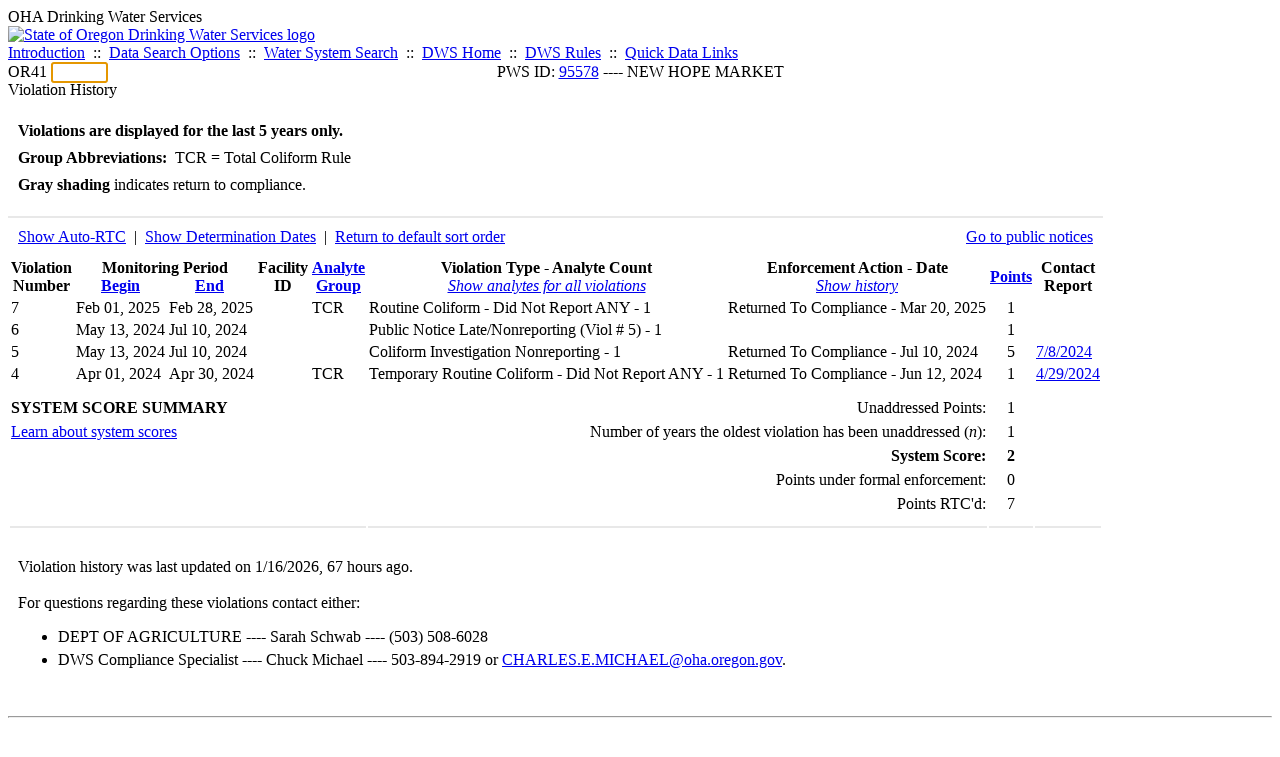

--- FILE ---
content_type: text/html; charset=UTF-8
request_url: https://yourwater.oregon.gov/violsum.php?pwsno=95578&sortby=determ&showautortc=0
body_size: 4642
content:
<!DOCTYPE html><html>
	<head>
	<title>95578 Violation History | Data Online | Oregon Drinking Water Services
	</title>

	<meta name='description' Content= 'Oregon Drinking Water Services Data Query Page' >
	<meta name='keywords' Content= 'Oregon Health Authority, Public Health Division, Environmental Public Health, DWS, Drinking Water Services, DWP, Drinking Water Program' ><link rel='preconnect' href='https://rsms.me/'>
	<link rel='stylesheet' href='https://rsms.me/inter/inter.css'><link rel='stylesheet' href='https://yourwater.oregon.gov/newfiles/stylesnew.css'>
	<link rel='stylesheet' href='https://yourwater.oregon.gov/newfiles/shared.css?v=1209'>	

</head><BODY >
	<a name='top'></a><div class='noscreen title'>OHA Drinking Water Services</div>
		<div class='banner noprint'>
			<div class='bannerhead'>
				<a href='http://public.health.oregon.gov/HealthyEnvironments/DrinkingWater/'>
					<img src='https://yourwater.oregon.gov/images/dwphead.png?v=aug2024' alt='State of Oregon Drinking Water Services logo'>
				</a>
			</div><div class='topnav'><a href='https://yourwater.oregon.gov/index.php'>Introduction</a>&nbsp; ::&nbsp; 
					<a href='https://yourwater.oregon.gov/search.php'>Data Search Options</a>&nbsp; ::&nbsp; 
					<a href='https://yourwater.oregon.gov/wssearch.php' title='Find a water system by PWS ID, name, or location'>Water System Search</a>&nbsp; ::&nbsp; 
					<a href='https://www.oregon.gov/oha/ph/HealthyEnvironments/DrinkingWater/' target='_blank' title='Drinking Water Services Home'>DWS Home</a>&nbsp; ::&nbsp; 
					<a href='https://www.oregon.gov/oha/ph/HealthyEnvironments/DrinkingWater/Rules/Pages/rules.aspx#oars' target='_blank' title='Drinking Water Rules'>DWS Rules</a>&nbsp; ::&nbsp; <a href='#footer'>Quick Data Links</a></div></div><div class='bannerwidth'><div class='changepws'>
				<form method=GET class='noprint'>
					OR41 <input class='changepws' type='text' size=5 name='pwsno' autofocus>
				</form>
			</div><div class='title' style='text-align:center;margin-top:-20px;'>PWS ID: <a href=https://yourwater.oregon.gov/inventory.php?pwsno=95578>95578</a> ---- NEW HOPE MARKET</div>
	</div>
	<div class='titlebig bannerwidth'>Violation History</div><br>
<div class='bannerwidth' style='padding-left:10px;line-height:170%;'>
	<b>Violations are displayed for the last 5 years only.</b><br>
	<b>Group Abbreviations:</b>&nbsp; TCR&nbsp;=&nbsp;Total Coliform Rule<br><span class='shade-gray'  style='font-weight:bold;padding:3px 0px;'>Gray shading</span> indicates return to compliance.&nbsp; 
</div>
<br><table class='new'>
<caption style='padding:10px;border-top:2px solid #E8E8E8;'>
	<div style='float:left;'><a href='/violsum.php?pwsno=95578&sortby=determ'>Show Auto-RTC</a>&nbsp; |&nbsp; <a href='/violsum.php?pwsno=95578&sortby=determ&showautortc=0&showdeterm=1'>Show Determination Dates</a>&nbsp; |&nbsp; <a href='/violsum.php?pwsno=95578&showautortc=0'>Return to default sort order</a></div>
	<div style='float:right;'><a href='pubnote.php?pwsno=95578'>Go to public notices</a>
	</div>
	<div style='clear:both;'>
</caption><thead>
	<tr>
		<th>Violation<br>Number</th><th colspan=2>Monitoring Period<br>
			<div style='float:left;width:50%;'>
				<a href='/violsum.php?pwsno=95578&sortby=begin&showautortc=0'>Begin</a> 
			</div>
			<a href='/violsum.php?pwsno=95578&sortby=end&showautortc=0'>End</a>
		</th><th>Facility<br>ID</th>
		<th><a href='/violsum.php?pwsno=95578&sortby=group&showautortc=0'>Analyte<br>Group</a></th>

		<th>Violation Type - Analyte Count<br>
			<span style='font-weight:normal;'><a href='/violsum.php?pwsno=95578&sortby=determ&showautortc=0&showan=-1'><i>Show analytes for all violations</i></a></span>
		</th>

		<th nowrap>Enforcement Action - Date<br>
			<span style='font-weight:normal;'><a href='/violsum.php?pwsno=95578&sortby=determ&showautortc=0&showenf=1'><i>Show history</i></a></span>
		</th>

		<th align=center><a href='/violsum.php?pwsno=95578&sortby=points&showautortc=0'>Points</a></th>
		<th>Contact<br>Report</th>
	</tr>
</thead>
<tbody><tr class='shade-gray'><td nowrap>7</td><td nowrap>Feb 01, 2025</td>
			<td nowrap style='min-width:80px;'>Feb 28, 2025</td><td nowrap></td>
			<td nowrap>TCR</td>
			<td nowrap>Routine Coliform - Did Not Report ANY - 1</td>
			
			<td nowrap>Returned To Compliance - Mar 20, 2025</td>
			
			<td align=center nowrap>1</td>

			<td></td>

		</tr><tr ><td nowrap>6</td><td nowrap>May 13, 2024</td>
			<td nowrap style='min-width:80px;'>Jul 10, 2024</td><td nowrap></td>
			<td nowrap></td>
			<td nowrap>Public Notice Late/Nonreporting (Viol # 5) - 1</td>
			
			<td nowrap></td>
			
			<td align=center nowrap>1</td>

			<td></td>

		</tr><tr class='shade-gray'><td nowrap>5</td><td nowrap>May 13, 2024</td>
			<td nowrap style='min-width:80px;'>Jul 10, 2024</td><td nowrap></td>
			<td nowrap></td>
			<td nowrap>Coliform Investigation Nonreporting  - 1</td>
			
			<td nowrap>Returned To Compliance - Jul 10, 2024</td>
			
			<td align=center nowrap>5</td>

			<td><a href='cr-detail.php?crisn=18524' target='_blank'>7/8/2024</a></td>

		</tr><tr class='shade-gray'><td nowrap>4</td><td nowrap>Apr 01, 2024</td>
			<td nowrap style='min-width:80px;'>Apr 30, 2024</td><td nowrap></td>
			<td nowrap>TCR</td>
			<td nowrap>Temporary Routine Coliform - Did Not Report ANY - 1</td>
			
			<td nowrap>Returned To Compliance - Jun 12, 2024</td>
			
			<td align=center nowrap>1</td>

			<td><a href='cr-detail.php?crisn=18079' target='_blank'>4/29/2024</a></td>

		</tr></tbody>
<tfoot><tr>
		<td style='vertical-align:top;border-bottom:2px solid #E8E8E8; padding-top:10px;padding-bottom:10px;line-height:150%;' colspan=5><b>SYSTEM SCORE SUMMARY</b><br>
		<a href='sscore_info.php'>Learn about system scores</a></td><td style='text-align:right;vertical-align:top;border-bottom:2px solid #E8E8E8; padding-top:10px;padding-bottom:10px;line-height:150%;' colspan=2>Unaddressed Points:<br>
			Number of years the oldest violation has been unaddressed (<i>n</i>):<br>
			<b>System Score:</b><br>
			Points under formal enforcement:<br>
			Points RTC'd:
		</td>
		<td style='text-align:center;vertical-align:top;border-bottom:2px solid #E8E8E8; padding-top:10px;padding-bottom:10px;line-height:150%;'>1<br>
			1<br><span style='font-weight:bold;'>2</span><br>
			0<br>
			7		
		</td><td style='vertical-align:top;border-bottom:2px solid #E8E8E8; padding-top:10px;padding-bottom:10px;line-height:150%;'></td>
	</tr>
</tfoot>
</table>
<br>
<div style='padding:10px 0px 0px 10px;'>
	Violation history was last updated on 1/16/2026, 67 hours ago.<br>
	<br>
	For questions regarding these violations contact either:<br>
	<ul><li style='padding-bottom:5px;'>DEPT OF AGRICULTURE ---- Sarah Schwab ---- (503) 508-6028</li><li style='padding-bottom:5px;'>DWS Compliance Specialist ---- Chuck Michael ---- 503-894-2919 or <a href='mailto:CHARLES.E.MICHAEL@oha.oregon.gov'>CHARLES.E.MICHAEL@oha.oregon.gov</a>.</li></ul>
</div><br>
<a name='footer'></a>
<div class='bannerwidth noprint'><hr>
		<div style='padding-bottom:10px;'>
			More information for this water system: <span style='float:right;color:lightgray;font-size:80%;'>
					<i>SDWIS ID 5449</i>
				</span></div>

		<div class='footinc'>
			<a href='inventory.php?pwsno=95578'>System Info</a>&nbsp; ::&nbsp; 
			<a href='complianceletter.php?pwsno=95578'>Report for Lenders</a>&nbsp; ::&nbsp; 
			<a href='alerts.php?pwsno=95578'>Alerts</a>&nbsp; ::&nbsp; 
			<a href='violsum.php?pwsno=95578'>Violations</a>&nbsp; ::&nbsp; 
			<a href='enforce.php?pwsno=95578'>Compliance & Enforcement</a>&nbsp; ::&nbsp; 
			<a href='cr-pws.php?pwsno=95578'>Contacts & Advisories</a>&nbsp; ::&nbsp; 
			<a href='sitevisits.php?pwsno=95578'>Site Visits</a>&nbsp; ::&nbsp; 
			<a href='pubnote.php?pwsno=95578'>Public Notice</a>
			<br>

			<a href='colistats.php?pwsno=95578'>Coliform Summary</a>&nbsp; ::&nbsp; 
			<a href='dcoliform.php?pwsno=95578'>Coliform Results</a>&nbsp; ::&nbsp; 
			<a href='schedulescoliform.php?pwsno=95578'>Coliform Schedules</a>&nbsp; ::&nbsp; 
			<a href='lt2.php?pwsno=95578' title='LT2 Schedules and Sample Results'>LT2</a>&nbsp; ::&nbsp; 
			<a href='gwudi.php?pwsno=95578'>GW/GWUDI Source Details</a>&nbsp; ::&nbsp; 
			<a href='planreview.php?pwsno=95578'>Plan Review</a>&nbsp; ::&nbsp; 
			<a href='wsfee.php?pwsno=95578'>Annual Fee</a>
			<br>

			<a href='chemsum.php?pwsno=95578'>Chemical Summary</a>&nbsp; ::&nbsp; 
			<a href='chems.php?pwsno=95578'>Chemical Results</a>&nbsp; ::&nbsp; 
			<a href='schedule_status.php?pwsno=95578' title='This page may take a few minutes to load.'>Chemical Schedules</a>&nbsp; ::&nbsp; 
			<a href='scheduleschems.php?pwsno=95578'>Chemical Schedule Summary</a>&nbsp; ::&nbsp; 
			<a href='averages.php?pwsno=95578' title='Arsenic Running Annual Averages'>Arsenic RAA</a>&nbsp; ::&nbsp; 
			<a href='cyano.php?pwsno=95578' title='Cyanotoxin Sample Results'>Cyanotoxins</a>
			<br>

			<a href='leadcopper.php?pwsno=95578'>Lead & Copper</a>&nbsp; ::&nbsp; 
			<a href='dbpsites.php?pwsno=95578'>DBP Sample Sites</a>&nbsp; ::&nbsp; 
			<a href='fanls.php?pwsno=95578' title='Facility Analyte Levels'>FANLs</a>&nbsp; ::&nbsp; 
			<a href='mrdl.php?pwsno=95578' title='Maximum Residual Disinfectant Level'>MRDL</a>&nbsp; ::&nbsp; 
			<a href='chlorine_summaries.php?pwsno=95578'>GWR 4-Log</a>&nbsp; ::&nbsp; 
			<a href='turbidity.php?pwsno=95578'>Turbidity</a>&nbsp; ::&nbsp; 
			<a href='surface.php?pwsno=95578' title='Surface Water Treatment Rule'>SWTR</a>&nbsp; ::&nbsp; 
			<a href='averageslraa.php?pwsno=95578' title='Locational Running Annual Averages'>LRAA</a>&nbsp; ::&nbsp; 
			<a href='dwsp.php?pwsno=95578'>DW Source Protection</a>
			<br><div style='text-align:center;padding-top:4px;'>
				<a href='chems.php?pwsno=95578' style='text-decoration:none;color:#151515;' title='Go to the chemical results page for this water system'>
					<span style='padding:4px;color:#151515;background-color:#fafafa; border:1px solid lightgray; border-radius:3px;text-decoration:none;'>
						<b>PFAS data</b> are now located on the <b>Chemical Results</b> page.
					</span>
				</a>
			</div></div><hr align=left>
	<div style='padding-bottom:10px;'>
		Information for all water systems:
	</div>
	<div class='footinc'>
		<a href='inventorylist.php'>Water System Inventory</a>&nbsp; ::&nbsp; 
			<a href='wss.php'>Water System Surveys</a>&nbsp; ::&nbsp; 
			<a href='osp.php'>Outstanding Performers</a>&nbsp; ::&nbsp; 
			<a href='wtpinsp.php'>Treatment Plant Inspections</a>&nbsp; ::&nbsp; 
			<a href='treatment.php'>Treatment</a>&nbsp; ::&nbsp; 
			<a href='plancounty.php'>Plan Reviews</a>
		<br>
			<a href='alertscounty.php'>Alerts</a>&nbsp; ::&nbsp; 
			<a href='violcounty.php'>Violations</a>&nbsp; ::&nbsp; 
			<A href='compliance.php'>Compliance & Enforcement</a>&nbsp; ::&nbsp; 
			<A href='sigdefs.php'>Deficiencies</a>&nbsp; ::&nbsp; 
			<a href='sscore.php'>System Scores</a>&nbsp; ::&nbsp; 
			<a href='exceedance.php'>Exceedances</a>&nbsp; ::&nbsp; 
			<a href='pncounty.php'>Public Notices</a>&nbsp; ::&nbsp; 
			<a href='servicelines.php'>Service Lines</a>
		<br>
			<a href='advisories.php'>Water Advisories</a>&nbsp; ::&nbsp; 
			<a href='cr-all.php'>Contact Reports</a>&nbsp; ::&nbsp; 
			<a href='cyanocounty.php'>Cyanotoxins</a>&nbsp; ::&nbsp; 
			<a href='pfascounty.php'>PFAS</a>&nbsp; ::&nbsp; 
			<a href='wildfirevocs.php'>Post-wildfire VOCs</a>&nbsp; ::&nbsp; 
			<a href='fluoride.php'>Fluoride</a>&nbsp; ::&nbsp; 
			<a href='cert.php'>Certification List</a>&nbsp; ::&nbsp; 
			<a href='dwsp-all.php'>DW Source Protection</a>
		<br></div>
	<hr>
	Main menu:
	<div class='footinc' style='display:inline-block;'>
	<a href='https://yourwater.oregon.gov/index.php'>Introduction</a>&nbsp; ::&nbsp; 
					<a href='https://yourwater.oregon.gov/search.php'>Data Search Options</a>&nbsp; ::&nbsp; 
					<a href='https://yourwater.oregon.gov/wssearch.php' title='Find a water system by PWS ID, name, or location'>Water System Search</a>&nbsp; ::&nbsp; 
					<a href='https://www.oregon.gov/oha/ph/HealthyEnvironments/DrinkingWater/' target='_blank' title='Drinking Water Services Home'>DWS Home</a>&nbsp; ::&nbsp; 
					<a href='https://www.oregon.gov/oha/ph/HealthyEnvironments/DrinkingWater/Rules/Pages/rules.aspx#oars' target='_blank' title='Drinking Water Rules'>DWS Rules</a></div>
	<hr><div style='padding:10px 0px;'>Need help? <a href='mailto:Info.DrinkingWater@odhsoha.oregon.gov?subject=Data Online - PWS 95578 - Violation History'>Email Drinking Water Services</a> for assistance.<span style='float:right;'><a href='/webforms' target='_blank' class='btntag'>Staff/Partner Login</a></span>
		<br>
	</div>

</div>	<script async src="https://www.googletagmanager.com/gtag/js?id=G-1RVQ25KTSK"></script>
	<script>
		var thisurl = window.location.href;
		var accstring="";
		if(thisurl.toLowerCase().includes("feetype=acc")) {
			var accstring="?feetype=acc";
		}

		window.dataLayer = window.dataLayer || [];
		function gtag(){dataLayer.push(arguments);}
		gtag('js', new Date());

		gtag('config', 'G-1RVQ25KTSK', {
		'page_location': location.protocol + '//' + location.host + location.pathname + accstring,
		});
	</script>
	</BODY>
</HTML>